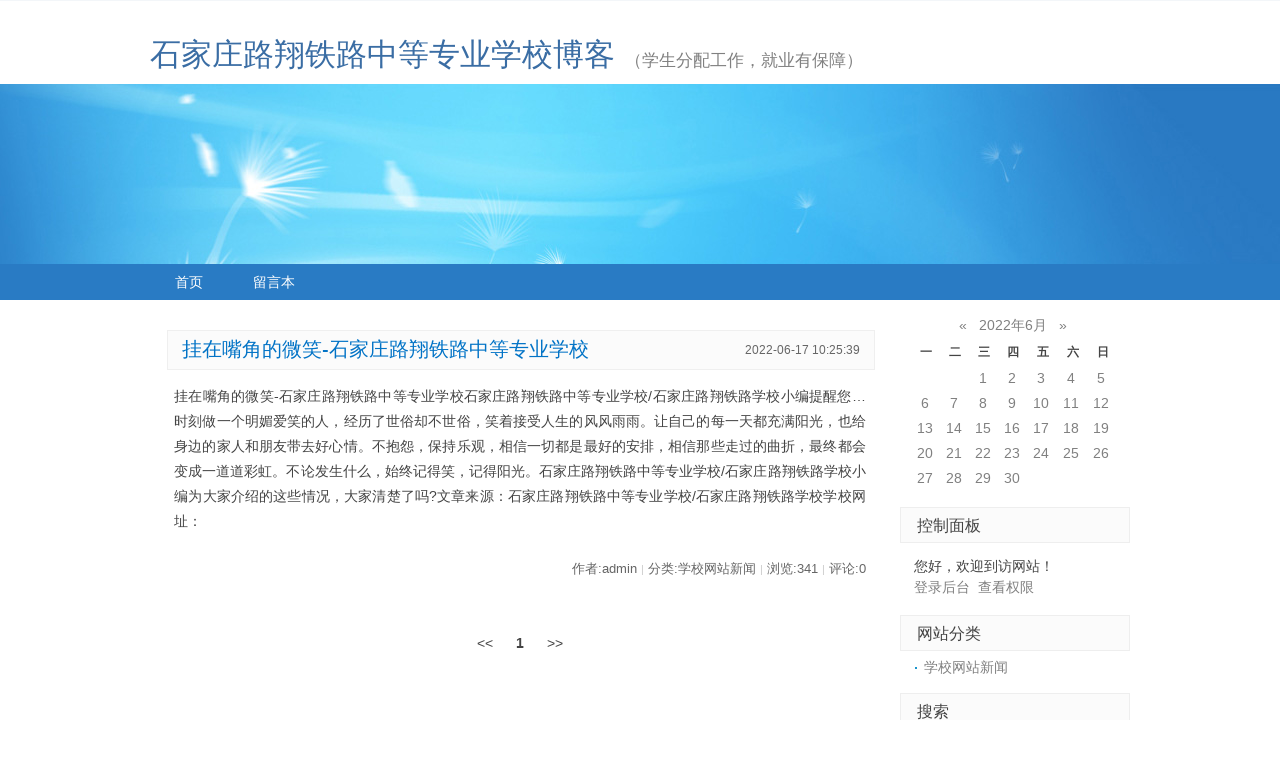

--- FILE ---
content_type: text/html; charset=utf-8
request_url: http://www.sjztljix.net/bolg/?date=2022-6-17
body_size: 15622
content:
<!DOCTYPE html>
<html lang="zh-Hans">

<head>
  
<meta http-equiv="Content-Type" content="text/html; charset=utf-8" />
<meta http-equiv="X-UA-Compatible" content="ie=edge" />
<meta name="generator" content="Z-BlogPHP 1.6.8 Valyria" />
<meta name="renderer" content="webkit">
<title>石家庄路翔铁路中等专业学校博客-2022年6月17日</title>
<link rel="stylesheet" rev="stylesheet" href="http://www.sjztljix.net/bolg/zb_users/theme/default/style/default.css?2021-02-21" type="text/css" media="all" />
<script src="http://www.sjztljix.net/bolg/zb_system/script/jquery-2.2.4.min.js?v=162210"></script>
<script src="http://www.sjztljix.net/bolg/zb_system/script/zblogphp.js?v=162210"></script>
<script src="http://www.sjztljix.net/bolg/zb_system/script/c_html_js_add.php?v=162210"></script>
<script src="http://www.sjztljix.net/bolg/zb_users/theme/default/script/custom.js"></script>
</head>

<body class="multi date">
  <div id="divAll">
    <div id="divPage">
      <div id="divMiddle">
        <div id="divTop">
          <h1 id="BlogTitle"><a href="http://www.sjztljix.net/bolg/">石家庄路翔铁路中等专业学校博客</a></h1>
          <h3 id="BlogSubTitle">（学生分配工作，就业有保障）</h3>
        </div>
        <div id="divNavBar">
          <ul>
            <li id="nvabar-item-index"><a href="http://www.sjztljix.net/bolg/">首页</a></li><li id="navbar-page-2"><a href="http://www.sjztljix.net/bolg/?id=2">留言本</a></li>          </ul>
        </div>
        <div id="divMain">
          
                    <div class="post multi">
	<h2 class="post-title"><a href="http://www.sjztljix.net/bolg/?id=755">挂在嘴角的微笑-石家庄路翔铁路中等专业学校</a><span class="post-date">2022-06-17 10:25:39</span></h2>
	<div class="post-body">挂在嘴角的微笑-石家庄路翔铁路中等专业学校石家庄路翔铁路中等专业学校/石家庄路翔铁路学校小编提醒您…时刻做一个明媚爱笑的人，经历了世俗却不世俗，笑着接受人生的风风雨雨。让自己的每一天都充满阳光，也给身边的家人和朋友带去好心情。不抱怨，保持乐观，相信一切都是最好的安排，相信那些走过的曲折，最终都会变成一道道彩虹。不论发生什么，始终记得笑，记得阳光。石家庄路翔铁路中等专业学校/石家庄路翔铁路学校小编为大家介绍的这些情况，大家清楚了吗?文章来源：石家庄路翔铁路中等专业学校/石家庄路翔铁路学校学校网址：<!--autointro--></div>
	<h6 class="post-footer">
		作者:admin <small>|</small> 分类:学校网站新闻 <small>|</small> 浏览:341 <small>|</small> 评论:0	</h6>
</div>          
                    <div class="pagebar">  	<a href="http://www.sjztljix.net/bolg/?date=2022-6-17"><span class="page">&lt;&lt;</span></a>
    	<span class="page now-page">1</span>
    	<a href="http://www.sjztljix.net/bolg/?date=2022-6-17"><span class="page">&gt;&gt;</span></a>
  </div>
        </div>
        <div id="divSidebar">
          <dl class="function" id="divCalendar">
<dt style="display:none;"></dt><dd class="function_c">

<div><table id="tbCalendar">
    <caption><a href="http://www.sjztljix.net/bolg/?date=2022-5">«</a>&nbsp;&nbsp;&nbsp;<a href="http://www.sjztljix.net/bolg/?date=2022-6">2022年6月</a>&nbsp;&nbsp;&nbsp;<a href="http://www.sjztljix.net/bolg/?date=2022-7">»</a></caption>
    <thead><tr> <th title="星期一" scope="col"><small>一</small></th> <th title="星期二" scope="col"><small>二</small></th> <th title="星期三" scope="col"><small>三</small></th> <th title="星期四" scope="col"><small>四</small></th> <th title="星期五" scope="col"><small>五</small></th> <th title="星期六" scope="col"><small>六</small></th> <th title="星期日" scope="col"><small>日</small></th></tr></thead>
    <tbody>
    <tr>
<td class="pad" colspan="2"></td><td><a href="http://www.sjztljix.net/bolg/?date=2022-6-1" title="2022-6-1 (1)" target="_blank">1</a></td><td><a href="http://www.sjztljix.net/bolg/?date=2022-6-2" title="2022-6-2 (1)" target="_blank">2</a></td><td><a href="http://www.sjztljix.net/bolg/?date=2022-6-3" title="2022-6-3 (1)" target="_blank">3</a></td><td><a href="http://www.sjztljix.net/bolg/?date=2022-6-4" title="2022-6-4 (1)" target="_blank">4</a></td><td><a href="http://www.sjztljix.net/bolg/?date=2022-6-5" title="2022-6-5 (1)" target="_blank">5</a></td></tr><tr><td><a href="http://www.sjztljix.net/bolg/?date=2022-6-6" title="2022-6-6 (1)" target="_blank">6</a></td><td><a href="http://www.sjztljix.net/bolg/?date=2022-6-7" title="2022-6-7 (1)" target="_blank">7</a></td><td><a href="http://www.sjztljix.net/bolg/?date=2022-6-8" title="2022-6-8 (1)" target="_blank">8</a></td><td><a href="http://www.sjztljix.net/bolg/?date=2022-6-9" title="2022-6-9 (1)" target="_blank">9</a></td><td><a href="http://www.sjztljix.net/bolg/?date=2022-6-10" title="2022-6-10 (1)" target="_blank">10</a></td><td><a href="http://www.sjztljix.net/bolg/?date=2022-6-11" title="2022-6-11 (1)" target="_blank">11</a></td><td><a href="http://www.sjztljix.net/bolg/?date=2022-6-12" title="2022-6-12 (1)" target="_blank">12</a></td></tr><tr><td><a href="http://www.sjztljix.net/bolg/?date=2022-6-13" title="2022-6-13 (1)" target="_blank">13</a></td><td><a href="http://www.sjztljix.net/bolg/?date=2022-6-14" title="2022-6-14 (1)" target="_blank">14</a></td><td><a href="http://www.sjztljix.net/bolg/?date=2022-6-15" title="2022-6-15 (1)" target="_blank">15</a></td><td><a href="http://www.sjztljix.net/bolg/?date=2022-6-16" title="2022-6-16 (1)" target="_blank">16</a></td><td><a href="http://www.sjztljix.net/bolg/?date=2022-6-17" title="2022-6-17 (1)" target="_blank">17</a></td><td><a href="http://www.sjztljix.net/bolg/?date=2022-6-18" title="2022-6-18 (1)" target="_blank">18</a></td><td><a href="http://www.sjztljix.net/bolg/?date=2022-6-19" title="2022-6-19 (1)" target="_blank">19</a></td></tr><tr><td><a href="http://www.sjztljix.net/bolg/?date=2022-6-20" title="2022-6-20 (1)" target="_blank">20</a></td><td><a href="http://www.sjztljix.net/bolg/?date=2022-6-21" title="2022-6-21 (1)" target="_blank">21</a></td><td><a href="http://www.sjztljix.net/bolg/?date=2022-6-22" title="2022-6-22 (1)" target="_blank">22</a></td><td><a href="http://www.sjztljix.net/bolg/?date=2022-6-23" title="2022-6-23 (1)" target="_blank">23</a></td><td><a href="http://www.sjztljix.net/bolg/?date=2022-6-24" title="2022-6-24 (1)" target="_blank">24</a></td><td><a href="http://www.sjztljix.net/bolg/?date=2022-6-25" title="2022-6-25 (1)" target="_blank">25</a></td><td><a href="http://www.sjztljix.net/bolg/?date=2022-6-26" title="2022-6-26 (1)" target="_blank">26</a></td></tr><tr><td><a href="http://www.sjztljix.net/bolg/?date=2022-6-27" title="2022-6-27 (1)" target="_blank">27</a></td><td><a href="http://www.sjztljix.net/bolg/?date=2022-6-28" title="2022-6-28 (1)" target="_blank">28</a></td><td><a href="http://www.sjztljix.net/bolg/?date=2022-6-29" title="2022-6-29 (1)" target="_blank">29</a></td><td><a href="http://www.sjztljix.net/bolg/?date=2022-6-30" title="2022-6-30 (1)" target="_blank">30</a></td><td class="pad" colspan="2"> </td>	</tr></tbody>
</table></div>


</dd>
</dl><dl class="function" id="divContorPanel">
<dt class="function_t">控制面板</dt><dd class="function_c">

<div><span class="cp-hello">您好，欢迎到访网站！</span><br/><span class="cp-login"><a href="http://www.sjztljix.net/bolg/zb_system/cmd.php?act=login">登录后台</a></span>&nbsp;&nbsp;<span class="cp-vrs"><a href="http://www.sjztljix.net/bolg/zb_system/cmd.php?act=misc&amp;type=vrs">查看权限</a></span></div>


</dd>
</dl><dl class="function" id="divCatalog">
<dt class="function_t">网站分类</dt><dd class="function_c">


<ul><li><a href="http://www.sjztljix.net/bolg/?cate=1">学校网站新闻</a></li>
</ul>

</dd>
</dl><dl class="function" id="divSearchPanel">
<dt class="function_t">搜索</dt><dd class="function_c">

<div><form name="search" method="post" action="http://www.sjztljix.net/bolg/zb_system/cmd.php?act=search"><input type="text" name="q" size="11" /> <input type="submit" value="搜索" /></form></div>


</dd>
</dl><dl class="function" id="divComments">
<dt class="function_t">最新留言</dt><dd class="function_c">


<ul></ul>

</dd>
</dl><dl class="function" id="divArchives">
<dt class="function_t">文章归档</dt><dd class="function_c">


<ul><li><a href="http://www.sjztljix.net/bolg/?date=2026-1">2026年1月 (18)</a></li>
<li><a href="http://www.sjztljix.net/bolg/?date=2025-12">2025年12月 (29)</a></li>
<li><a href="http://www.sjztljix.net/bolg/?date=2025-11">2025年11月 (30)</a></li>
<li><a href="http://www.sjztljix.net/bolg/?date=2025-10">2025年10月 (31)</a></li>
<li><a href="http://www.sjztljix.net/bolg/?date=2025-9">2025年9月 (30)</a></li>
<li><a href="http://www.sjztljix.net/bolg/?date=2025-8">2025年8月 (22)</a></li>
<li><a href="http://www.sjztljix.net/bolg/?date=2025-7">2025年7月 (31)</a></li>
<li><a href="http://www.sjztljix.net/bolg/?date=2025-6">2025年6月 (28)</a></li>
<li><a href="http://www.sjztljix.net/bolg/?date=2025-5">2025年5月 (32)</a></li>
<li><a href="http://www.sjztljix.net/bolg/?date=2025-4">2025年4月 (13)</a></li>
<li><a href="http://www.sjztljix.net/bolg/?date=2025-3">2025年3月 (31)</a></li>
<li><a href="http://www.sjztljix.net/bolg/?date=2025-2">2025年2月 (22)</a></li>
<li><a href="http://www.sjztljix.net/bolg/?date=2025-1">2025年1月 (28)</a></li>
<li><a href="http://www.sjztljix.net/bolg/?date=2024-12">2024年12月 (28)</a></li>
<li><a href="http://www.sjztljix.net/bolg/?date=2024-11">2024年11月 (29)</a></li>
<li><a href="http://www.sjztljix.net/bolg/?date=2024-10">2024年10月 (31)</a></li>
<li><a href="http://www.sjztljix.net/bolg/?date=2024-9">2024年9月 (27)</a></li>
<li><a href="http://www.sjztljix.net/bolg/?date=2024-8">2024年8月 (30)</a></li>
<li><a href="http://www.sjztljix.net/bolg/?date=2024-7">2024年7月 (31)</a></li>
<li><a href="http://www.sjztljix.net/bolg/?date=2024-6">2024年6月 (28)</a></li>
<li><a href="http://www.sjztljix.net/bolg/?date=2024-5">2024年5月 (25)</a></li>
<li><a href="http://www.sjztljix.net/bolg/?date=2024-3">2024年3月 (22)</a></li>
<li><a href="http://www.sjztljix.net/bolg/?date=2024-2">2024年2月 (29)</a></li>
<li><a href="http://www.sjztljix.net/bolg/?date=2024-1">2024年1月 (31)</a></li>
<li><a href="http://www.sjztljix.net/bolg/?date=2023-12">2023年12月 (30)</a></li>
<li><a href="http://www.sjztljix.net/bolg/?date=2023-11">2023年11月 (31)</a></li>
<li><a href="http://www.sjztljix.net/bolg/?date=2023-10">2023年10月 (31)</a></li>
<li><a href="http://www.sjztljix.net/bolg/?date=2023-9">2023年9月 (30)</a></li>
<li><a href="http://www.sjztljix.net/bolg/?date=2023-8">2023年8月 (22)</a></li>
<li><a href="http://www.sjztljix.net/bolg/?date=2023-7">2023年7月 (30)</a></li>
<li><a href="http://www.sjztljix.net/bolg/?date=2023-6">2023年6月 (30)</a></li>
<li><a href="http://www.sjztljix.net/bolg/?date=2023-5">2023年5月 (22)</a></li>
<li><a href="http://www.sjztljix.net/bolg/?date=2023-4">2023年4月 (32)</a></li>
<li><a href="http://www.sjztljix.net/bolg/?date=2023-3">2023年3月 (29)</a></li>
<li><a href="http://www.sjztljix.net/bolg/?date=2023-2">2023年2月 (26)</a></li>
<li><a href="http://www.sjztljix.net/bolg/?date=2023-1">2023年1月 (31)</a></li>
<li><a href="http://www.sjztljix.net/bolg/?date=2022-12">2022年12月 (31)</a></li>
<li><a href="http://www.sjztljix.net/bolg/?date=2022-11">2022年11月 (31)</a></li>
<li><a href="http://www.sjztljix.net/bolg/?date=2022-10">2022年10月 (29)</a></li>
<li><a href="http://www.sjztljix.net/bolg/?date=2022-9">2022年9月 (30)</a></li>
<li><a href="http://www.sjztljix.net/bolg/?date=2022-8">2022年8月 (30)</a></li>
<li><a href="http://www.sjztljix.net/bolg/?date=2022-7">2022年7月 (25)</a></li>
<li><a href="http://www.sjztljix.net/bolg/?date=2022-6">2022年6月 (30)</a></li>
<li><a href="http://www.sjztljix.net/bolg/?date=2022-5">2022年5月 (31)</a></li>
<li><a href="http://www.sjztljix.net/bolg/?date=2022-4">2022年4月 (30)</a></li>
<li><a href="http://www.sjztljix.net/bolg/?date=2022-3">2022年3月 (30)</a></li>
<li><a href="http://www.sjztljix.net/bolg/?date=2022-2">2022年2月 (28)</a></li>
<li><a href="http://www.sjztljix.net/bolg/?date=2022-1">2022年1月 (29)</a></li>
<li><a href="http://www.sjztljix.net/bolg/?date=2021-12">2021年12月 (31)</a></li>
<li><a href="http://www.sjztljix.net/bolg/?date=2021-11">2021年11月 (31)</a></li>
<li><a href="http://www.sjztljix.net/bolg/?date=2021-10">2021年10月 (25)</a></li>
<li><a href="http://www.sjztljix.net/bolg/?date=2021-9">2021年9月 (29)</a></li>
<li><a href="http://www.sjztljix.net/bolg/?date=2021-8">2021年8月 (28)</a></li>
<li><a href="http://www.sjztljix.net/bolg/?date=2021-7">2021年7月 (22)</a></li>
<li><a href="http://www.sjztljix.net/bolg/?date=2021-6">2021年6月 (14)</a></li>
<li><a href="http://www.sjztljix.net/bolg/?date=2020-12">2020年12月 (5)</a></li>
<li><a href="http://www.sjztljix.net/bolg/?date=2020-11">2020年11月 (31)</a></li>
<li><a href="http://www.sjztljix.net/bolg/?date=2020-10">2020年10月 (28)</a></li>
<li><a href="http://www.sjztljix.net/bolg/?date=2020-9">2020年9月 (29)</a></li>
<li><a href="http://www.sjztljix.net/bolg/?date=2020-8">2020年8月 (28)</a></li>
<li><a href="http://www.sjztljix.net/bolg/?date=2020-7">2020年7月 (31)</a></li>
<li><a href="http://www.sjztljix.net/bolg/?date=2020-6">2020年6月 (22)</a></li>
<li><a href="http://www.sjztljix.net/bolg/?date=2020-5">2020年5月 (31)</a></li>
<li><a href="http://www.sjztljix.net/bolg/?date=2020-4">2020年4月 (19)</a></li>
</ul>

</dd>
</dl><dl class="function" id="divFavorites">
<dt class="function_t">网站收藏</dt><dd class="function_c">


<ul><li><a href="https://app.zblogcn.com/" target="_blank">Z-Blog应用中心</a></li><li><a href="https://weibo.com/zblogcn" target="_blank">Z-Blog官方微博</a></li><li><a href="https://bbs.zblogcn.com/" target="_blank">ZBlogger社区</a></li></ul>

</dd>
</dl><dl class="function" id="divLinkage">
<dt class="function_t">友情链接</dt><dd class="function_c">


<ul><li><a href="https://github.com/zblogcn" target="_blank" title="Z-Blog on Github">Z-Blog on Github</a></li><li><a href="https://zbloghost.cn/" target="_blank" title="Z-Blog官方主机">Z-Blog主机</a></li></ul>

</dd>
</dl><dl class="function" id="divMisc">
<dt style="display:none;"></dt><dd class="function_c">


<ul><li><a href="https://www.zblogcn.com/" target="_blank"><img src="http://www.sjztljix.net/bolg/zb_system/image/logo/zblog.gif" height="31" width="88" alt="Z-BlogPHP" /></a></li><li><a href="http://www.sjztljix.net/bolg/feed.php" target="_blank"><img src="http://www.sjztljix.net/bolg/zb_system/image/logo/rss.png" height="31" width="88" alt="订阅本站的 RSS 2.0 新闻聚合" /></a></li></ul>

</dd>
</dl>        </div>
        <div id="divBottom">
  <h4 id="BlogPowerBy">Powered By <a href="https://www.zblogcn.com/" title="Z-BlogPHP 1.6.8 Valyria Build 162210" target="_blank">Z-BlogPHP 1.6.8 Valyria</a></h4>
  <h3 id="BlogCopyRight">Copyright Your WebSite.Some Rights Reserved.</h3>
</div>
<div class="clear"></div>

      </div>
      <div class="clear"></div>
    </div>
    <div class="clear"></div>
  </div>
</body>

</html><!--94.89 ms , 8 query , 2531kb memory , 0 error-->